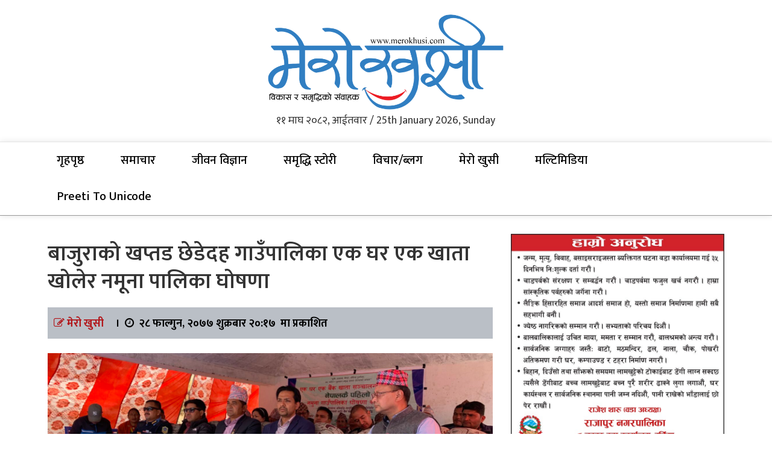

--- FILE ---
content_type: text/html; charset=UTF-8
request_url: https://merokhusi.com/2021/03/7826/
body_size: 16365
content:
<!doctype html>
<html lang="en-US" prefix="og: http://ogp.me/ns# fb: http://ogp.me/ns/fb#" >
<head>        
    <meta http-equiv="X-UA-Compatible" content="IE=edge">    
    <link rel="profile" href="https://gmpg.org/xfn/11">
    <meta charset="UTF-8" >
    <meta name="viewport" content="width=device-width, initial-scale=1.0, maximum-scale=1.0, user-scalable=0" />
    <title>बाजुराको खप्तड छेडेदह गाउँपालिका एक घर एक खाता खोलेर नमूना पालिका घोषणा &#8211; Merokhushi</title>
<meta name='robots' content='max-image-preview:large' />
	<style>img:is([sizes="auto" i], [sizes^="auto," i]) { contain-intrinsic-size: 3000px 1500px }</style>
	<link rel='dns-prefetch' href='//platform-api.sharethis.com' />
<link rel='dns-prefetch' href='//fonts.googleapis.com' />
<link rel="alternate" type="application/rss+xml" title="Merokhushi &raquo; Feed" href="https://merokhusi.com/feed/" />
<script type="text/javascript">
/* <![CDATA[ */
window._wpemojiSettings = {"baseUrl":"https:\/\/s.w.org\/images\/core\/emoji\/16.0.1\/72x72\/","ext":".png","svgUrl":"https:\/\/s.w.org\/images\/core\/emoji\/16.0.1\/svg\/","svgExt":".svg","source":{"concatemoji":"https:\/\/merokhusi.com\/wp-includes\/js\/wp-emoji-release.min.js?ver=6.8.3"}};
/*! This file is auto-generated */
!function(s,n){var o,i,e;function c(e){try{var t={supportTests:e,timestamp:(new Date).valueOf()};sessionStorage.setItem(o,JSON.stringify(t))}catch(e){}}function p(e,t,n){e.clearRect(0,0,e.canvas.width,e.canvas.height),e.fillText(t,0,0);var t=new Uint32Array(e.getImageData(0,0,e.canvas.width,e.canvas.height).data),a=(e.clearRect(0,0,e.canvas.width,e.canvas.height),e.fillText(n,0,0),new Uint32Array(e.getImageData(0,0,e.canvas.width,e.canvas.height).data));return t.every(function(e,t){return e===a[t]})}function u(e,t){e.clearRect(0,0,e.canvas.width,e.canvas.height),e.fillText(t,0,0);for(var n=e.getImageData(16,16,1,1),a=0;a<n.data.length;a++)if(0!==n.data[a])return!1;return!0}function f(e,t,n,a){switch(t){case"flag":return n(e,"\ud83c\udff3\ufe0f\u200d\u26a7\ufe0f","\ud83c\udff3\ufe0f\u200b\u26a7\ufe0f")?!1:!n(e,"\ud83c\udde8\ud83c\uddf6","\ud83c\udde8\u200b\ud83c\uddf6")&&!n(e,"\ud83c\udff4\udb40\udc67\udb40\udc62\udb40\udc65\udb40\udc6e\udb40\udc67\udb40\udc7f","\ud83c\udff4\u200b\udb40\udc67\u200b\udb40\udc62\u200b\udb40\udc65\u200b\udb40\udc6e\u200b\udb40\udc67\u200b\udb40\udc7f");case"emoji":return!a(e,"\ud83e\udedf")}return!1}function g(e,t,n,a){var r="undefined"!=typeof WorkerGlobalScope&&self instanceof WorkerGlobalScope?new OffscreenCanvas(300,150):s.createElement("canvas"),o=r.getContext("2d",{willReadFrequently:!0}),i=(o.textBaseline="top",o.font="600 32px Arial",{});return e.forEach(function(e){i[e]=t(o,e,n,a)}),i}function t(e){var t=s.createElement("script");t.src=e,t.defer=!0,s.head.appendChild(t)}"undefined"!=typeof Promise&&(o="wpEmojiSettingsSupports",i=["flag","emoji"],n.supports={everything:!0,everythingExceptFlag:!0},e=new Promise(function(e){s.addEventListener("DOMContentLoaded",e,{once:!0})}),new Promise(function(t){var n=function(){try{var e=JSON.parse(sessionStorage.getItem(o));if("object"==typeof e&&"number"==typeof e.timestamp&&(new Date).valueOf()<e.timestamp+604800&&"object"==typeof e.supportTests)return e.supportTests}catch(e){}return null}();if(!n){if("undefined"!=typeof Worker&&"undefined"!=typeof OffscreenCanvas&&"undefined"!=typeof URL&&URL.createObjectURL&&"undefined"!=typeof Blob)try{var e="postMessage("+g.toString()+"("+[JSON.stringify(i),f.toString(),p.toString(),u.toString()].join(",")+"));",a=new Blob([e],{type:"text/javascript"}),r=new Worker(URL.createObjectURL(a),{name:"wpTestEmojiSupports"});return void(r.onmessage=function(e){c(n=e.data),r.terminate(),t(n)})}catch(e){}c(n=g(i,f,p,u))}t(n)}).then(function(e){for(var t in e)n.supports[t]=e[t],n.supports.everything=n.supports.everything&&n.supports[t],"flag"!==t&&(n.supports.everythingExceptFlag=n.supports.everythingExceptFlag&&n.supports[t]);n.supports.everythingExceptFlag=n.supports.everythingExceptFlag&&!n.supports.flag,n.DOMReady=!1,n.readyCallback=function(){n.DOMReady=!0}}).then(function(){return e}).then(function(){var e;n.supports.everything||(n.readyCallback(),(e=n.source||{}).concatemoji?t(e.concatemoji):e.wpemoji&&e.twemoji&&(t(e.twemoji),t(e.wpemoji)))}))}((window,document),window._wpemojiSettings);
/* ]]> */
</script>
<style id='wp-emoji-styles-inline-css' type='text/css'>

	img.wp-smiley, img.emoji {
		display: inline !important;
		border: none !important;
		box-shadow: none !important;
		height: 1em !important;
		width: 1em !important;
		margin: 0 0.07em !important;
		vertical-align: -0.1em !important;
		background: none !important;
		padding: 0 !important;
	}
</style>
<link rel='stylesheet' id='wp-block-library-css' href='https://merokhusi.com/wp-includes/css/dist/block-library/style.min.css?ver=6.8.3' type='text/css' media='all' />
<style id='classic-theme-styles-inline-css' type='text/css'>
/*! This file is auto-generated */
.wp-block-button__link{color:#fff;background-color:#32373c;border-radius:9999px;box-shadow:none;text-decoration:none;padding:calc(.667em + 2px) calc(1.333em + 2px);font-size:1.125em}.wp-block-file__button{background:#32373c;color:#fff;text-decoration:none}
</style>
<style id='global-styles-inline-css' type='text/css'>
:root{--wp--preset--aspect-ratio--square: 1;--wp--preset--aspect-ratio--4-3: 4/3;--wp--preset--aspect-ratio--3-4: 3/4;--wp--preset--aspect-ratio--3-2: 3/2;--wp--preset--aspect-ratio--2-3: 2/3;--wp--preset--aspect-ratio--16-9: 16/9;--wp--preset--aspect-ratio--9-16: 9/16;--wp--preset--color--black: #000000;--wp--preset--color--cyan-bluish-gray: #abb8c3;--wp--preset--color--white: #ffffff;--wp--preset--color--pale-pink: #f78da7;--wp--preset--color--vivid-red: #cf2e2e;--wp--preset--color--luminous-vivid-orange: #ff6900;--wp--preset--color--luminous-vivid-amber: #fcb900;--wp--preset--color--light-green-cyan: #7bdcb5;--wp--preset--color--vivid-green-cyan: #00d084;--wp--preset--color--pale-cyan-blue: #8ed1fc;--wp--preset--color--vivid-cyan-blue: #0693e3;--wp--preset--color--vivid-purple: #9b51e0;--wp--preset--gradient--vivid-cyan-blue-to-vivid-purple: linear-gradient(135deg,rgba(6,147,227,1) 0%,rgb(155,81,224) 100%);--wp--preset--gradient--light-green-cyan-to-vivid-green-cyan: linear-gradient(135deg,rgb(122,220,180) 0%,rgb(0,208,130) 100%);--wp--preset--gradient--luminous-vivid-amber-to-luminous-vivid-orange: linear-gradient(135deg,rgba(252,185,0,1) 0%,rgba(255,105,0,1) 100%);--wp--preset--gradient--luminous-vivid-orange-to-vivid-red: linear-gradient(135deg,rgba(255,105,0,1) 0%,rgb(207,46,46) 100%);--wp--preset--gradient--very-light-gray-to-cyan-bluish-gray: linear-gradient(135deg,rgb(238,238,238) 0%,rgb(169,184,195) 100%);--wp--preset--gradient--cool-to-warm-spectrum: linear-gradient(135deg,rgb(74,234,220) 0%,rgb(151,120,209) 20%,rgb(207,42,186) 40%,rgb(238,44,130) 60%,rgb(251,105,98) 80%,rgb(254,248,76) 100%);--wp--preset--gradient--blush-light-purple: linear-gradient(135deg,rgb(255,206,236) 0%,rgb(152,150,240) 100%);--wp--preset--gradient--blush-bordeaux: linear-gradient(135deg,rgb(254,205,165) 0%,rgb(254,45,45) 50%,rgb(107,0,62) 100%);--wp--preset--gradient--luminous-dusk: linear-gradient(135deg,rgb(255,203,112) 0%,rgb(199,81,192) 50%,rgb(65,88,208) 100%);--wp--preset--gradient--pale-ocean: linear-gradient(135deg,rgb(255,245,203) 0%,rgb(182,227,212) 50%,rgb(51,167,181) 100%);--wp--preset--gradient--electric-grass: linear-gradient(135deg,rgb(202,248,128) 0%,rgb(113,206,126) 100%);--wp--preset--gradient--midnight: linear-gradient(135deg,rgb(2,3,129) 0%,rgb(40,116,252) 100%);--wp--preset--font-size--small: 13px;--wp--preset--font-size--medium: 20px;--wp--preset--font-size--large: 36px;--wp--preset--font-size--x-large: 42px;--wp--preset--spacing--20: 0.44rem;--wp--preset--spacing--30: 0.67rem;--wp--preset--spacing--40: 1rem;--wp--preset--spacing--50: 1.5rem;--wp--preset--spacing--60: 2.25rem;--wp--preset--spacing--70: 3.38rem;--wp--preset--spacing--80: 5.06rem;--wp--preset--shadow--natural: 6px 6px 9px rgba(0, 0, 0, 0.2);--wp--preset--shadow--deep: 12px 12px 50px rgba(0, 0, 0, 0.4);--wp--preset--shadow--sharp: 6px 6px 0px rgba(0, 0, 0, 0.2);--wp--preset--shadow--outlined: 6px 6px 0px -3px rgba(255, 255, 255, 1), 6px 6px rgba(0, 0, 0, 1);--wp--preset--shadow--crisp: 6px 6px 0px rgba(0, 0, 0, 1);}:where(.is-layout-flex){gap: 0.5em;}:where(.is-layout-grid){gap: 0.5em;}body .is-layout-flex{display: flex;}.is-layout-flex{flex-wrap: wrap;align-items: center;}.is-layout-flex > :is(*, div){margin: 0;}body .is-layout-grid{display: grid;}.is-layout-grid > :is(*, div){margin: 0;}:where(.wp-block-columns.is-layout-flex){gap: 2em;}:where(.wp-block-columns.is-layout-grid){gap: 2em;}:where(.wp-block-post-template.is-layout-flex){gap: 1.25em;}:where(.wp-block-post-template.is-layout-grid){gap: 1.25em;}.has-black-color{color: var(--wp--preset--color--black) !important;}.has-cyan-bluish-gray-color{color: var(--wp--preset--color--cyan-bluish-gray) !important;}.has-white-color{color: var(--wp--preset--color--white) !important;}.has-pale-pink-color{color: var(--wp--preset--color--pale-pink) !important;}.has-vivid-red-color{color: var(--wp--preset--color--vivid-red) !important;}.has-luminous-vivid-orange-color{color: var(--wp--preset--color--luminous-vivid-orange) !important;}.has-luminous-vivid-amber-color{color: var(--wp--preset--color--luminous-vivid-amber) !important;}.has-light-green-cyan-color{color: var(--wp--preset--color--light-green-cyan) !important;}.has-vivid-green-cyan-color{color: var(--wp--preset--color--vivid-green-cyan) !important;}.has-pale-cyan-blue-color{color: var(--wp--preset--color--pale-cyan-blue) !important;}.has-vivid-cyan-blue-color{color: var(--wp--preset--color--vivid-cyan-blue) !important;}.has-vivid-purple-color{color: var(--wp--preset--color--vivid-purple) !important;}.has-black-background-color{background-color: var(--wp--preset--color--black) !important;}.has-cyan-bluish-gray-background-color{background-color: var(--wp--preset--color--cyan-bluish-gray) !important;}.has-white-background-color{background-color: var(--wp--preset--color--white) !important;}.has-pale-pink-background-color{background-color: var(--wp--preset--color--pale-pink) !important;}.has-vivid-red-background-color{background-color: var(--wp--preset--color--vivid-red) !important;}.has-luminous-vivid-orange-background-color{background-color: var(--wp--preset--color--luminous-vivid-orange) !important;}.has-luminous-vivid-amber-background-color{background-color: var(--wp--preset--color--luminous-vivid-amber) !important;}.has-light-green-cyan-background-color{background-color: var(--wp--preset--color--light-green-cyan) !important;}.has-vivid-green-cyan-background-color{background-color: var(--wp--preset--color--vivid-green-cyan) !important;}.has-pale-cyan-blue-background-color{background-color: var(--wp--preset--color--pale-cyan-blue) !important;}.has-vivid-cyan-blue-background-color{background-color: var(--wp--preset--color--vivid-cyan-blue) !important;}.has-vivid-purple-background-color{background-color: var(--wp--preset--color--vivid-purple) !important;}.has-black-border-color{border-color: var(--wp--preset--color--black) !important;}.has-cyan-bluish-gray-border-color{border-color: var(--wp--preset--color--cyan-bluish-gray) !important;}.has-white-border-color{border-color: var(--wp--preset--color--white) !important;}.has-pale-pink-border-color{border-color: var(--wp--preset--color--pale-pink) !important;}.has-vivid-red-border-color{border-color: var(--wp--preset--color--vivid-red) !important;}.has-luminous-vivid-orange-border-color{border-color: var(--wp--preset--color--luminous-vivid-orange) !important;}.has-luminous-vivid-amber-border-color{border-color: var(--wp--preset--color--luminous-vivid-amber) !important;}.has-light-green-cyan-border-color{border-color: var(--wp--preset--color--light-green-cyan) !important;}.has-vivid-green-cyan-border-color{border-color: var(--wp--preset--color--vivid-green-cyan) !important;}.has-pale-cyan-blue-border-color{border-color: var(--wp--preset--color--pale-cyan-blue) !important;}.has-vivid-cyan-blue-border-color{border-color: var(--wp--preset--color--vivid-cyan-blue) !important;}.has-vivid-purple-border-color{border-color: var(--wp--preset--color--vivid-purple) !important;}.has-vivid-cyan-blue-to-vivid-purple-gradient-background{background: var(--wp--preset--gradient--vivid-cyan-blue-to-vivid-purple) !important;}.has-light-green-cyan-to-vivid-green-cyan-gradient-background{background: var(--wp--preset--gradient--light-green-cyan-to-vivid-green-cyan) !important;}.has-luminous-vivid-amber-to-luminous-vivid-orange-gradient-background{background: var(--wp--preset--gradient--luminous-vivid-amber-to-luminous-vivid-orange) !important;}.has-luminous-vivid-orange-to-vivid-red-gradient-background{background: var(--wp--preset--gradient--luminous-vivid-orange-to-vivid-red) !important;}.has-very-light-gray-to-cyan-bluish-gray-gradient-background{background: var(--wp--preset--gradient--very-light-gray-to-cyan-bluish-gray) !important;}.has-cool-to-warm-spectrum-gradient-background{background: var(--wp--preset--gradient--cool-to-warm-spectrum) !important;}.has-blush-light-purple-gradient-background{background: var(--wp--preset--gradient--blush-light-purple) !important;}.has-blush-bordeaux-gradient-background{background: var(--wp--preset--gradient--blush-bordeaux) !important;}.has-luminous-dusk-gradient-background{background: var(--wp--preset--gradient--luminous-dusk) !important;}.has-pale-ocean-gradient-background{background: var(--wp--preset--gradient--pale-ocean) !important;}.has-electric-grass-gradient-background{background: var(--wp--preset--gradient--electric-grass) !important;}.has-midnight-gradient-background{background: var(--wp--preset--gradient--midnight) !important;}.has-small-font-size{font-size: var(--wp--preset--font-size--small) !important;}.has-medium-font-size{font-size: var(--wp--preset--font-size--medium) !important;}.has-large-font-size{font-size: var(--wp--preset--font-size--large) !important;}.has-x-large-font-size{font-size: var(--wp--preset--font-size--x-large) !important;}
:where(.wp-block-post-template.is-layout-flex){gap: 1.25em;}:where(.wp-block-post-template.is-layout-grid){gap: 1.25em;}
:where(.wp-block-columns.is-layout-flex){gap: 2em;}:where(.wp-block-columns.is-layout-grid){gap: 2em;}
:root :where(.wp-block-pullquote){font-size: 1.5em;line-height: 1.6;}
</style>
<link rel='stylesheet' id='lbwps-styles-photoswipe5-main-css' href='https://merokhusi.com/wp-content/plugins/lightbox-photoswipe/assets/ps5/styles/main.css?ver=5.6.2' type='text/css' media='all' />
<link rel='stylesheet' id='Ny_dateConvertCSS-css' href='https://merokhusi.com/wp-content/plugins/nyasro-nepali-date-converter/Nyasro_NDC_Style.css?ver=6.8.3' type='text/css' media='all' />
<link rel='stylesheet' id='share-this-share-buttons-sticky-css' href='https://merokhusi.com/wp-content/plugins/sharethis-share-buttons/css/mu-style.css?ver=1754668661' type='text/css' media='all' />
<link rel='stylesheet' id='news-viral-fonts-roboto-css' href='//fonts.googleapis.com/css?family=Roboto&#038;ver=6.8.3' type='text/css' media='all' />
<link rel='stylesheet' id='news-viral-fonts-barlow-semi-condensed-css' href='//fonts.googleapis.com/css?family=Barlow+Semi+Condensed%3A100%2C100i%2C200%2C200i%2C300%2C300i%2C400%2C400i%2C500%2C500i%2C600%2C600i%2C700%2C700i%2C800%2C800i%2C900%2C900i&#038;ver=6.8.3' type='text/css' media='all' />
<link rel='stylesheet' id='bootstrap-css' href='https://merokhusi.com/wp-content/themes/merokhushi/assets/css/bootstrap.css' type='text/css' media='' />
<link rel='stylesheet' id='font-awesome-css' href='https://merokhusi.com/wp-content/themes/merokhushi/assets/css/font-awesome.css' type='text/css' media='' />
<link rel='stylesheet' id='owl-carousel-css' href='https://merokhusi.com/wp-content/themes/merokhushi/assets/css/owl.carousel.css' type='text/css' media='' />
<link rel='stylesheet' id='news-viral-menu-css' href='https://merokhusi.com/wp-content/themes/merokhushi/assets/css/menu.css' type='text/css' media='' />
<link rel='stylesheet' id='news-viral-default-css' href='https://merokhusi.com/wp-content/themes/merokhushi/assets/css/default.css' type='text/css' media='' />
<link rel='stylesheet' id='news-viral-style-css' href='https://merokhusi.com/wp-content/themes/merokhushi/style.css?ver=6.8.3' type='text/css' media='all' />
<style id='news-viral-style-inline-css' type='text/css'>
header li a i {
    color:#000;
  }
  h2.entry-title {
      margin: 0 0 10px;
  }
  h2.entry-title a {
    color: #000;
  }
  a:hover, a:focus {
    color: #000;
    text-decoration: underline;
  }.header-logo .logo-fixed img, .header-logo .custom-logo-link .logo-dark {
         max-height: 55px;
      }
</style>
<script type="text/javascript" src="https://merokhusi.com/wp-includes/js/jquery/jquery.min.js?ver=3.7.1" id="jquery-core-js"></script>
<script type="text/javascript" src="https://merokhusi.com/wp-includes/js/jquery/jquery-migrate.min.js?ver=3.4.1" id="jquery-migrate-js"></script>
<script type="text/javascript" src="//platform-api.sharethis.com/js/sharethis.js?ver=2.3.6#property=5e75ad355039a80012d346d0&amp;product=inline-buttons&amp;source=sharethis-share-buttons-wordpress" id="share-this-share-buttons-mu-js"></script>
<link rel="https://api.w.org/" href="https://merokhusi.com/wp-json/" /><link rel="alternate" title="JSON" type="application/json" href="https://merokhusi.com/wp-json/wp/v2/posts/7826" /><link rel="EditURI" type="application/rsd+xml" title="RSD" href="https://merokhusi.com/xmlrpc.php?rsd" />
<meta name="generator" content="WordPress 6.8.3" />
<link rel="canonical" href="https://merokhusi.com/2021/03/7826/" />
<link rel='shortlink' href='https://merokhusi.com/?p=7826' />
<link rel="alternate" title="oEmbed (JSON)" type="application/json+oembed" href="https://merokhusi.com/wp-json/oembed/1.0/embed?url=https%3A%2F%2Fmerokhusi.com%2F2021%2F03%2F7826%2F" />
<link rel="alternate" title="oEmbed (XML)" type="text/xml+oembed" href="https://merokhusi.com/wp-json/oembed/1.0/embed?url=https%3A%2F%2Fmerokhusi.com%2F2021%2F03%2F7826%2F&#038;format=xml" />
		<meta property="fb:pages" content="101231344858245" />
				<style type="text/css">
					.site-title,
			.site-description {
				position: absolute;
				clip: rect(1px, 1px, 1px, 1px);
			}
				</style>
		<link rel="icon" href="https://merokhusi.com/wp-content/uploads/2020/02/cropped-mero-khushi-icon-32x32.png" sizes="32x32" />
<link rel="icon" href="https://merokhusi.com/wp-content/uploads/2020/02/cropped-mero-khushi-icon-192x192.png" sizes="192x192" />
<link rel="apple-touch-icon" href="https://merokhusi.com/wp-content/uploads/2020/02/cropped-mero-khushi-icon-180x180.png" />
<meta name="msapplication-TileImage" content="https://merokhusi.com/wp-content/uploads/2020/02/cropped-mero-khushi-icon-270x270.png" />

    <!-- START - Open Graph and Twitter Card Tags 3.3.8 -->
     <!-- Facebook Open Graph -->
      <meta property="og:locale" content="en_US"/>
      <meta property="og:site_name" content="Merokhushi"/>
      <meta property="og:title" content="बाजुराको खप्तड छेडेदह गाउँपालिका एक घर एक खाता खोलेर नमूना पालिका घोषणा"/>
      <meta property="og:url" content="https://merokhusi.com/2021/03/7826/"/>
      <meta property="og:type" content="article"/>
      <meta property="og:description" content="बाजुरा : बाजुराको खप्तड छेडेदह गाउँपालिकाले आफ्नो सबै घरधुरीलाई बैंक खाता खोल्न सफल भएको छ ।
गाउँपालिकाले एक घर एक बैंक खाता अभियान नै सञ्चालन गरी एक वर्षभित्र गाउँपालिकाका रहेका ३ हजार २ सय ३४ घरधुरीमा ९ हजार ४ सय ७६ जनाको हिमालयन बैंक लिमिटेडको छेडेदह शाखामा खाता खोलेको हो । यो गाउँपालिका एक घर ए"/>
      <meta property="og:image" content="https://merokhusi.com/wp-content/uploads/2021/03/Bajura_Namuna_Palika-2-scaled-e1615559912921.jpg"/>
      <meta property="og:image:url" content="https://merokhusi.com/wp-content/uploads/2021/03/Bajura_Namuna_Palika-2-scaled-e1615559912921.jpg"/>
      <meta property="og:image:secure_url" content="https://merokhusi.com/wp-content/uploads/2021/03/Bajura_Namuna_Palika-2-scaled-e1615559912921.jpg"/>
      <meta property="article:published_time" content="&#2408;&#2414; फाल्गुन, &#2408;&#2406;&#2413;&#2413; शुक्रबार &#2408;&#2406;:&#2407;&#2413;"/>
      <meta property="article:modified_time" content="&#2408;&#2414; फाल्गुन, &#2408;&#2406;&#2413;&#2413; शुक्रबार &#2408;&#2406;:&#2407;&#2413;" />
      <meta property="og:updated_time" content="&#2408;&#2414; फाल्गुन, &#2408;&#2406;&#2413;&#2413; शुक्रबार &#2408;&#2406;:&#2407;&#2413;" />
      <meta property="article:section" content="समाचार"/>
     <!-- Google+ / Schema.org -->
      <meta itemprop="name" content="बाजुराको खप्तड छेडेदह गाउँपालिका एक घर एक खाता खोलेर नमूना पालिका घोषणा"/>
      <meta itemprop="headline" content="बाजुराको खप्तड छेडेदह गाउँपालिका एक घर एक खाता खोलेर नमूना पालिका घोषणा"/>
      <meta itemprop="description" content="बाजुरा : बाजुराको खप्तड छेडेदह गाउँपालिकाले आफ्नो सबै घरधुरीलाई बैंक खाता खोल्न सफल भएको छ ।
गाउँपालिकाले एक घर एक बैंक खाता अभियान नै सञ्चालन गरी एक वर्षभित्र गाउँपालिकाका रहेका ३ हजार २ सय ३४ घरधुरीमा ९ हजार ४ सय ७६ जनाको हिमालयन बैंक लिमिटेडको छेडेदह शाखामा खाता खोलेको हो । यो गाउँपालिका एक घर ए"/>
      <meta itemprop="image" content="https://merokhusi.com/wp-content/uploads/2021/03/Bajura_Namuna_Palika-2-scaled-e1615559912921.jpg"/>
      <meta itemprop="datePublished" content="&#2408;&#2"/>
      <meta itemprop="dateModified" content="&#2408;&#2414; फाल्गुन, &#2408;&#2406;&#2413;&#2413; शुक्रबार &#2408;&#2406;:&#2407;&#2413;" />
      <meta itemprop="author" content="मेरो खुसी"/>
      <!--<meta itemprop="publisher" content="Merokhushi"/>--> <!-- To solve: The attribute publisher.itemtype has an invalid value. -->
     <!-- Twitter Cards -->
      <meta name="twitter:title" content="बाजुराको खप्तड छेडेदह गाउँपालिका एक घर एक खाता खोलेर नमूना पालिका घोषणा"/>
      <meta name="twitter:url" content="https://merokhusi.com/2021/03/7826/"/>
      <meta name="twitter:description" content="बाजुरा : बाजुराको खप्तड छेडेदह गाउँपालिकाले आफ्नो सबै घरधुरीलाई बैंक खाता खोल्न सफल भएको छ ।
गाउँपालिकाले एक घर एक बैंक खाता अभियान नै सञ्चालन गरी एक वर्षभित्र गाउँपालिकाका रहेका ३ हजार २ सय ३४ घरधुरीमा ९ हजार ४ सय ७६ जनाको हिमालयन बैंक लिमिटेडको छेडेदह शाखामा खाता खोलेको हो । यो गाउँपालिका एक घर ए"/>
      <meta name="twitter:image" content="https://merokhusi.com/wp-content/uploads/2021/03/Bajura_Namuna_Palika-2-scaled-e1615559912921.jpg"/>
      <meta name="twitter:card" content="summary_large_image"/>
     <!-- SEO -->
     <!-- Misc. tags -->
     <!-- is_singular -->
    <!-- END - Open Graph and Twitter Card Tags 3.3.8 -->
        
    	<link href="https://fonts.googleapis.com/css?family=Ek+Mukta:400,500,600,700,800|Teko:400,500,600,700,800" rel="stylesheet">
	
	<link rel='stylesheet' id='owl-style-css' href='https://www.ramailochha.com/wp-content/themes/ramailochaa/css/owl.carousel.css' type='text/css' media='all' />
<link rel='stylesheet' id='owl-style1-css' href='https://www.ramailochha.com/wp-content/themes/ramailochaa/css/owl.theme.green.min.css' type='text/css' media='all' />
<script type="c037f468007cfe628b4260ed-text/javascript" src='https://www.ramailochha.com/wp-content/themes/ramailochaa/js/owl.carousel.js?ver=1.4'></script>
	  <script src="https://ajax.googleapis.com/ajax/libs/jquery/1.11.0/jquery.min.js"></script>
	
	<style>
	.header-logo .logo-fixed img, .header-logo .custom-logo-link .logo-dark {
    max-height: 200%;
}
	
	</style>
	<style>
.kopa-follow-widget>ul {
    margin-top: -15px;}
.kopa-follow-widget>ul>li {
    margin-top: 15px;
}
.kopa-follow-widget a span {
    font-family: "Ek Mukta",sans-serif;
    font-size: 14px;
    line-height: 22px;
    color: #fff;
    font-weight: 700;
    text-transform: uppercase;
    margin-left: 20px;
}
.kopa-follow-widget a i {
    display: inline-block;
    text-align: center;
    width: 36px;
    height: 36px;
    line-height: 36px;
    font-size: 20px;
    background: #e52b1e;
    color: #fff;
    border-radius: 50%;
}
		.news-style--list article:hover {


     box-shadow: 0 15px 20px rgba(0,0,0,.1);
    -webkit-box-shadow: 0 15px 20px rgba(0,0,0,.1);
    -webkit-transform: translate(0,-4px);
    transform: translate(0,-4px);
		  -webkit-transition:all .5s ease;-moz-transition:all .5s ease;-ms-transition:all .5s ease;-o-transition:all .5s ease;transition:all .5s ease
			  
	
}
		
</style>
	<div id="fb-root"></div>
<script async defer crossorigin="anonymous" src="https://connect.facebook.net/en_US/sdk.js#xfbml=1&version=v8.0&appId=1194732390906756&autoLogAppEvents=1" nonce="eSJkpGgE"></script>
	<script>
  window.fbAsyncInit = function() {
    FB.init({
      appId      : '1194732390906756',
      xfbml      : true,
      version    : 'v3.2'
    });
    FB.AppEvents.logPageView();
  };

  (function(d, s, id){
     var js, fjs = d.getElementsByTagName(s)[0];
     if (d.getElementById(id)) {return;}
     js = d.createElement(s); js.id = id;
     js.src = "https://connect.facebook.net/en_US/sdk.js";
     fjs.parentNode.insertBefore(js, fjs);
   }(document, 'script', 'facebook-jssdk'));
</script>
	
	<!-- Global site tag (gtag.js) - Google Analytics -->
<script async src="https://www.googletagmanager.com/gtag/js?id=UA-135746729-1"></script>
<script>
  window.dataLayer = window.dataLayer || [];
  function gtag(){dataLayer.push(arguments);}
  gtag('js', new Date());

  gtag('config', 'UA-135746729-1');
</script>

</head>
	<body class="wp-singular post-template-default single single-post postid-7826 single-format-standard wp-custom-logo wp-theme-merokhushi" >
		<!-- header -->
		<header class="header">
			
			<!-- top bar -->
			
								<style>
								
/*=========================

  Icons

 ================= */

ul.social-network {

	list-style: none;

	display: inline;

	margin-left:0 !important;

	padding: 0;

}

ul.social-network li {

	display: inline;

	margin: 0 3px;

}



.social-network a.icoRss:hover {

	background-color: #F56505;

}

.social-network a.icoFacebook:hover {

	background-color:#3B5998;

}

.social-network a.icoTwitter:hover {

	background-color:#33ccff;

}

.social-network a.icoYoutube:hover {

	background-color:#ff0000;

}

.social-network a.icoGoogle:hover {

	background-color:#BD3518;

}

.social-network a.icoVimeo:hover {

	background-color:#0590B8;

}

.social-network a.icoLinkedin:hover {

	background-color:#007bb7;

}

.social-network a.icoRss:hover i, .social-network a.icoFacebook:hover i, .social-network a.icoTwitter:hover i,

.social-network a.icoYoutube:hover i, .social-network a.icoGoogle:hover i, .social-network a.icoVimeo:hover i, .social-network a.icoLinkedin:hover i {

	color:#fff;

}

a.socialIcon:hover, .socialHoverClass {

	color:#44BCDD;

}



.social-circle li a {

	display:inline-block;

	position:relative;

	margin:0 auto 0 auto;

	-moz-border-radius:50%;

	-webkit-border-radius:50%;

	border-radius:50%;

	text-align:center;

    width: 30px;

    height: 30px;

    font-size: 20px;

}

.social-circle li i {

    margin: 0;

    line-height: 30px;

    text-align: center;

    color: #fff;

}



.social-circle li a:hover i, .triggeredHover {

	-moz-transform: rotate(360deg);

	-webkit-transform: rotate(360deg);

	-ms--transform: rotate(360deg);

	transform: rotate(360deg);

	-webkit-transition: all 0.2s;

	-moz-transition: all 0.2s;

	-o-transition: all 0.2s;

	-ms-transition: all 0.2s;

	transition: all 0.2s;

}

.social-circle i {

	color: #fff;

	-webkit-transition: all 0.8s;

	-moz-transition: all 0.8s;

	-o-transition: all 0.8s;

	-ms-transition: all 0.8s;

	transition: all 0.8s;

}
  
  .main-navigation a:hover, .main-navigation .current_page_item > a, .main-navigation .current-menu-item > a {
	  background-color: red;}
									
									#cssmenu a:hover, #cssmenu .current_page_item > a, #cssmenu .current-menu-item > a{color:#fff}
									#header-top-menu li a, #header-top-menu ul li a{color:#000}	
  </style>
								
								<!-- end top right bar -->
							
			
			<!-- end top bar -->
			<!-- logo -->
			<div class="main_logo">
				<div class="row">
					<div class="col-lg-4 col-md-4 col-sm-4 col-xs-12">
					</div>
					<div class="col-lg-4 col-md-4 col-sm-4 col-xs-12">
						<div class="logo_img header-logo logo">
							<a href="https://merokhusi.com/" class="img-responsive logo-fixed" rel="home"><img original-width="1886" original-height="785" src="https://merokhusi.com/wp-content/uploads/2020/02/cropped-mero-khushi-2.png" class="img-responsive logo-fixed" alt="Merokhushi" decoding="async" fetchpriority="high" srcset="https://merokhusi.com/wp-content/uploads/2020/02/cropped-mero-khushi-2.png 1886w, https://merokhusi.com/wp-content/uploads/2020/02/cropped-mero-khushi-2-300x125.png 300w, https://merokhusi.com/wp-content/uploads/2020/02/cropped-mero-khushi-2-1024x426.png 1024w, https://merokhusi.com/wp-content/uploads/2020/02/cropped-mero-khushi-2-768x320.png 768w, https://merokhusi.com/wp-content/uploads/2020/02/cropped-mero-khushi-2-1536x639.png 1536w" sizes="(max-width: 1886px) 100vw, 1886px" /></a><div class="logo-light "><a href="https://merokhusi.com/" rel="home" class="site-title"><h4 class="custom-logo ">Merokhushi</h4></a><h6 class="custom-logo site-description">Western Nepal&#039;s News Portal</h6></div>						</div>
						<center>
							

&#2407;&#2407; माघ &#2408;&#2406;&#2414;&#2408;, आईतवार	/ 25th January 2026, Sunday					</center></div>
					
			    	<div class="col-lg-4 col-md-4 col-sm-4 col-xs-12">
						<div class="header-right-content">
													</div>
					</div>
				</div>
			</div>
			<!-- end logo -->
			<!-- menu -->
			<div class="news_viral_navigation" style="box-shadow: 0 0 10px rgba(0,0,0,0.1);border-top: 1px solid rgba(0, 0, 0, 0.1);border-bottom: 1px solid rgba(0, 0, 0, 0.4);">
					<div class="container">
						<div class="header_menu">
							<div class="row">							
								<div class="navbar navbar-static-top">
									<!-- navigation -->
									<div id='menucss' class="navigation main-navigation">										
		                                <nav id='cssmenu'>
			                                <div id="box-top-mobile"></div>
			                                <div class="button"></div> 
			                                <ul id="menu-main-menu" class="offside"><li id="menu-item-13" class="menu-item menu-item-type-post_type menu-item-object-page menu-item-home menu-item-13"><a href="https://merokhusi.com/">गृहपृष्ठ</a></li>
<li id="menu-item-10" class="menu-item menu-item-type-taxonomy menu-item-object-category current-post-ancestor current-menu-parent current-post-parent menu-item-10"><a href="https://merokhusi.com/category/news/">समाचार</a></li>
<li id="menu-item-7" class="menu-item menu-item-type-taxonomy menu-item-object-category menu-item-7"><a href="https://merokhusi.com/category/lifestyle/">जीवन विज्ञान</a></li>
<li id="menu-item-11" class="menu-item menu-item-type-taxonomy menu-item-object-category menu-item-11"><a href="https://merokhusi.com/category/success-story/">समृद्धि स्टोरी</a></li>
<li id="menu-item-12" class="menu-item menu-item-type-taxonomy menu-item-object-category menu-item-12"><a href="https://merokhusi.com/category/interview/">विचार/ब्लग</a></li>
<li id="menu-item-9" class="menu-item menu-item-type-taxonomy menu-item-object-category menu-item-9"><a href="https://merokhusi.com/category/mero-khushi/">मेरो खुसी</a></li>
<li id="menu-item-8" class="menu-item menu-item-type-taxonomy menu-item-object-category menu-item-8"><a href="https://merokhusi.com/category/multimedia/">मल्टिमिडिया</a></li>
<li id="menu-item-9372" class="menu-item menu-item-type-custom menu-item-object-custom menu-item-9372"><a href="https://merokhusi.com/?page_id=176">Preeti to Unicode</a></li>
</ul>			                             </nav>
									</div><!-- end navigation -->
								</div>
							</div>							
						</div>	
					</div>
			</div> <!-- menu -->
		
		</header>
		<!-- end header -->	
		<section id="main_contain">
			<div class="main_contain">
<style>
				@media screen and (max-width: 600px) {
  ul.dropdown-menu {
    text-align: center;
    margin-left: 75px;
  }
  #trend {
    display: none;
  }
}
	#trend {
    border-bottom: 1px solid #333;
    line-height: 25px;
    margin-bottom: 20px;
    margin-top: -25px;
}
.trend__head {
    float: left;
    margin-right: 10px;
    background: #cfcfd8;
    padding: 5px 15px;
    color: #0f3178;
    font-size: 20px;
    position: relative;
    text-transform: uppercase;
    font-weight: bold;
}
.trend__head:after {
    content: '';
    z-index: 1;
    position: absolute;
    top: 5px;
    right: -28px;
    border-color: transparent transparent transparent rgb(207, 207, 216);
    border-style: solid;
    border-width: .7em;
}
#trend li {
    display: inline;
    padding: 0px 10px;
}
	#trend li a {
    margin-top: 6px !important;
    display: inline-block;
		font-family: ek mukta;
    font-size: 18px;
}
				
				</style>
				<style>
	
.card.leS:nth-child(odd){
	height: 100px;
    
    color: #fff;
    font-weight: 900;
    background: #466889;
    border-left: 5px solid #ed1b23!important;align-content}
	.card.leS img{height:100px;width:100px;border-radius:50%;overflow:hidden;float:left;padding:13px}
.card.leS:hover img{border-radius:36%;transition:.5s}
	.mt-3.g-text{border-bottom-left-radius:20%;border-bottom-right-radius:20%;position:absolute;left:0px;right:0px;padding:10px;bottom:-5px;text-align:center;color:#d5d5d5;background:rgba(0,0,0,0.75);font-size:18px!important;font-weight:bold;margin:15px; font-family: ek mukta; line-height: normal;}

.mt-4.g-text2{border-bottom-left-radius:20%;border-bottom-right-radius:20%;position:absolute;left:0px;right:0px;padding:10px;bottom:-20px;text-align:center;color:#d5d5d5;font-size:18px!important;font-weight:bold;margin:15px;}
	.mr-3 {margin-right: 1rem!important; margin-left: 10px!important;}
	.mt-3 {padding-top: 1rem!important;}
	
	.widget-title.style3{
    text-transform: uppercase;
    padding: 12px 20px;
    border-bottom: 4px solid red;
    position: relative;
    font-family: ek mukta;
    border-left: 4px solid red;
    margin-bottom: 10px;
    background:red;
		display: inline-block;
		border-left: 3px solid #12356d; 
    border-right: 3px solid #12356d;
}
	.widget-title.style3 a{color:#fff;text-decoration:none}
	.widget-title.style3:before{content:'';position:absolute;left:0;width:4px;height:38px;}
 .bichar img{height:80px; width: 100px;}
	  .samacharsanomaya img{height:260px;}

	  .colc:hover .tta{box-shadow:0 3px 7px #ddd}
	.tta,.twa,.ula li:after{-webkit-transition:all .5s ease;-moz-transition:all .5s ease;-ms-transition:all .5s ease;-o-transition:all .5s ease;transition:all .5s ease}
	  
.tta span a{
	position: absolute;
    top: 0px;
    right: 15px;
    font-size: 16px;
    text-decoration: none;
    color: #000;
    font-weight: 600;
    padding: 25px 16px 0px 0px;
	}	
	  </style>
	<style>
	  .entry-meta>a{display:inline-block;margin-top:5px}.entry-meta>a:hover span{color:#e52b1e}
		  .entry-meta>span{margin:5px 0 0;color:#b8b8c6;text-transform:capitalize;font-style:italic;font-weight:500}
		  .entry-meta>span i{font-size:15px;font-style:normal;margin-right:7px;margin-top:3px}
	.sahitya img {
    height: 200px;
}  
		.ula :after{content:"";position:absolute;height:1px;width:0;background:#b00;bottom:0}.ula:hover:after{width:100%}.ula :before {background:#eee}.ula:after{-webkit-transition:all .5s ease;-moz-transition:all .5s ease;-ms-transition:all .5s ease;-o-transition:all .5s ease;transition:all .5s ease}
	
	.bg-gray1{background:#f2f2f2;padding:20px;position:relative;min-height:450px}.bg-gray1:before{content:'';position:absolute;border-top:22px solid #bcb9b9;border-right:22px solid transparent;bottom:0;right:0}.bg-gray1:after{content:'';position:absolute;border-right:22px solid #FFF;border-top:22px solid transparent;bottom:0;right:0}
	</style>
				
				<a href="#" id="scroll" style="display: none;"><span></span></a>
				<style>
				#scroll {
    position: fixed;
    right: 10px;
	z-index: 99999;
    bottom: 10px;
    cursor: pointer;
    width: 50px;
    height: 50px;
    background-image: url(https://merokhusi.com/wp-content/uploads/2020/02/123456.png);
    box-shadow: 1px 1px 5px 1px red;
    text-indent: -9999px;
    display: none;
    -webkit-border-radius: 60px;
    -moz-border-radius: 60px;
					border-radius: 60px;}
#scroll span {
    position:absolute;
    top:50%;
    left:50%;
    margin-left:-8px;
    margin-top:-12px;
    height:0;
    width:0;
    border:8px solid transparent;
    border-bottom-color:#ffffff;
}
#scroll:hover {
    background-color:#e74c3c;
    opacity:1;filter:"alpha(opacity=100)";
    -ms-filter:"alpha(opacity=100)";
}
		/* feature two end*/
			.uk-padding-small {
    padding: 15px;
}
			.conter-title {
    background: #12205b;
    margin-left: -19px;
    margin-right: -19px;
    padding: 0 20px;
}
			.uk-counter {
    background: #12205b;
}
			.uk-flex-middle {
    align-items: center;
}
.uk-flex {
    display: flex;
}
	.rjs .item-news .main-title {
  margin-top: 10px; }
.rjs .item-news .time-stamp {
  margin-top: 0; }
.rjs .item-news img {
  width: 70px;
  height: 70px;
  -webkit-border-radius: 50px;
  -moz-border-radius: 50px;
  -ms-border-radius: 50px;
  border-radius: 50px; }
	
	.time-stamp {
  font-size: 14px;
  color: #666;
  display: block;
  font-weight: 400;
  margin-top: 5px; }
  .time-stamp .time-entry {
    float: left; }
  .time-stamp .comment-count {
    float: right; }
  .time-stamp .left-icon {
    margin-right: 5px;
    position: relative;
    top: 1px; }
	
				uk-flex {
    display: flex;
}
.uk-flex-middle {
    align-items: center;
}
.uk-counter {
    background: #12205b;
}	
	.ok-antarwarta-section .ok-interview-spot {
    background-color: #2260bf;
    display: flex;
    border-radius: 4px;
    overflow: hidden;
    flex-wrap: wrap;
    
}
			.ok-antarwarta-section .post-title-wrap h5 {
    font-size: 40px;
    font-weight: 600;
    line-height: 1.1;
    margin: 0 0 28px;
}
	@media only screen and (max-width: 768px) {
  .ok-antarwarta-section .post-title-wrap h5 {
    font-size: 30px;
}
}			</style>
				<script>
				
$(document).ready(function(){ 
    $(window).scroll(function(){ 
        if ($(this).scrollTop() > 100) { 
            $('#scroll').fadeIn(); 
        } else { 
            $('#scroll').fadeOut(); 
        } 
    }); 
    $('#scroll').click(function(){ 
        $("html, body").animate({ scrollTop: 0 }, 600); 
        return false; 
    }); 
});
				
				</script><div class="container padding-none">	
	<div class="row">
				<div class="col-md-8 col-sm-8 col-xs-12">
						<div class="single-post-content">
				<article id="post-7826" class="post-7826 post type-post status-publish format-standard has-post-thumbnail hentry category-news">	
	
	<header class="entry-header">
		
		<h1 class="entry-title">बाजुराको खप्तड छेडेदह गाउँपालिका एक घर एक खाता खोलेर नमूना पालिका घोषणा</h1>		
		<div class="subtitle1" style="font-family: ek mukta;font-size: 20px;color: #000000a6;margin-bottom: 10px;font-weight: bold;">	 
                        </div>
		
		
		
		<div class="post-meta" style="background:#babfc6; padding: 10px;"><!--Post Meta-->
			<div class="row">
				
  <div class="col-xs-8 col-md-8">
<div style="color: #000; margin-top: 2px;font-weight: bold;">
  <i class="fa fa-edit" style="color: #b2171b;"></i>&nbsp;<a href="https://merokhusi.com/author/merokhusi/" style="color: #b2171b;">मेरो खुसी</a>
 &nbsp; &nbsp; । &nbsp;<i class="fa fa-clock-o"></i>&nbsp; &#2408;&#2414; फाल्गुन, &#2408;&#2406;&#2413;&#2413; शुक्रबार &#2408;&#2406;:&#2407;&#2413;&nbsp; मा प्रकाशित 
		 

	
	  </div>
	  
</div>
  
<div class="col-xs-4 col-md-4">

	<div class="sharethis-inline-share-buttons"></div>
</div>
</div>
		</div><!-- .entry-meta -->
			</header><!-- .entry-header -->

	<div class="entry-content">
		<p style="text-align: justify;"><strong><img decoding="async" class="alignnone wp-image-7828 size-full" src="https://merokhusi.com/wp-content/uploads/2021/03/Bajura_Namuna_Palika-2-scaled-e1615559912921.jpg" alt="" width="2560" height="1107" srcset="https://merokhusi.com/wp-content/uploads/2021/03/Bajura_Namuna_Palika-2-scaled-e1615559912921.jpg 2560w, https://merokhusi.com/wp-content/uploads/2021/03/Bajura_Namuna_Palika-2-scaled-e1615559912921-300x130.jpg 300w, https://merokhusi.com/wp-content/uploads/2021/03/Bajura_Namuna_Palika-2-scaled-e1615559912921-1024x443.jpg 1024w, https://merokhusi.com/wp-content/uploads/2021/03/Bajura_Namuna_Palika-2-scaled-e1615559912921-768x332.jpg 768w, https://merokhusi.com/wp-content/uploads/2021/03/Bajura_Namuna_Palika-2-scaled-e1615559912921-1536x664.jpg 1536w, https://merokhusi.com/wp-content/uploads/2021/03/Bajura_Namuna_Palika-2-scaled-e1615559912921-2048x886.jpg 2048w" sizes="(max-width: 2560px) 100vw, 2560px" />बाजुरा</strong> : बाजुराको खप्तड छेडेदह गाउँपालिकाले आफ्नो सबै घरधुरीलाई बैंक खाता खोल्न सफल भएको छ ।</p>
<p style="text-align: justify;">गाउँपालिकाले एक घर एक बैंक खाता अभियान नै सञ्चालन गरी एक वर्षभित्र गाउँपालिकाका रहेका ३ हजार २ सय ३४ घरधुरीमा ९ हजार ४ सय ७६ जनाको हिमालयन बैंक लिमिटेडको छेडेदह शाखामा खाता खोलेको हो । यो गाउँपालिका एक घर एक बैंक खाता अभियान सम्पन्न गर्ने नेपालकै पहिलो नमूना गाउँपालिका घोषणा भएको छ । शुक्रबार आयोजित घोषणा कार्यक्रममा नेपाल राष्ट्र बैंक सुदूरपश्चिम प्रादेशिक कार्यालयका निर्देशक शुभाषचन्द्र घिमिरेले हिमालयन बैंकले नेपालकै वित्तीय साक्षरता अभियानको लागि नमुना काम गरेको भन्दै प्रशंशा गरेका थिए ।</p>
<p style="text-align: justify;"><img decoding="async" class="alignnone size-full wp-image-7829" src="https://merokhusi.com/wp-content/uploads/2021/03/Bajura_Namuna_Palika-3-scaled.jpg" alt="" width="2560" height="1440" srcset="https://merokhusi.com/wp-content/uploads/2021/03/Bajura_Namuna_Palika-3-scaled.jpg 2560w, https://merokhusi.com/wp-content/uploads/2021/03/Bajura_Namuna_Palika-3-300x169.jpg 300w, https://merokhusi.com/wp-content/uploads/2021/03/Bajura_Namuna_Palika-3-1024x576.jpg 1024w, https://merokhusi.com/wp-content/uploads/2021/03/Bajura_Namuna_Palika-3-768x432.jpg 768w, https://merokhusi.com/wp-content/uploads/2021/03/Bajura_Namuna_Palika-3-1536x864.jpg 1536w, https://merokhusi.com/wp-content/uploads/2021/03/Bajura_Namuna_Palika-3-2048x1152.jpg 2048w" sizes="(max-width: 2560px) 100vw, 2560px" />गाउँपालिका अध्यक्ष नरबहादुर रावतको अध्यक्षतामा सम्पन्न घोषणा कार्यक्रममा बाजुराका प्रमुख जिल्ला अधिकारी कृष्ण गैरे, हिमालयन बैंकका कार्यकारी सञ्चालन अधिकृत मृगेन्द्र प्रधान, बैंकका सुदूरपश्चिम प्रदेश प्रमुख सरोज रेग्मी, स्थानिय सुर्जादेबी रावत, लालबहादुर रावतले एक घर एक खाता अभियान सम्पन्न गरेकोमा गाउँपालिकालाई बधाइ तथा शुभकामना दिएका थिए ।<br />
नेपाल सरकारले २०७६ सालको नयाँ वर्षमा सरकारले समृद्धिसँग जोडौं नाता सबै नेपाली बैक खाता नारा सहित खोलौ बैंक खाता अभियान घोषणा गरे पनि कार्यान्वयनमा आउन सकेको थिएन ।</p>
<p style="text-align: justify;"><strong><img decoding="async" class="alignnone size-full wp-image-7827" src="https://merokhusi.com/wp-content/uploads/2021/03/Bajura_Namuna_Palika-1-scaled.jpg" alt="" width="2560" height="1920" srcset="https://merokhusi.com/wp-content/uploads/2021/03/Bajura_Namuna_Palika-1-scaled.jpg 2560w, https://merokhusi.com/wp-content/uploads/2021/03/Bajura_Namuna_Palika-1-300x225.jpg 300w, https://merokhusi.com/wp-content/uploads/2021/03/Bajura_Namuna_Palika-1-1024x768.jpg 1024w, https://merokhusi.com/wp-content/uploads/2021/03/Bajura_Namuna_Palika-1-768x576.jpg 768w, https://merokhusi.com/wp-content/uploads/2021/03/Bajura_Namuna_Palika-1-1536x1152.jpg 1536w, https://merokhusi.com/wp-content/uploads/2021/03/Bajura_Namuna_Palika-1-2048x1536.jpg 2048w" sizes="(max-width: 2560px) 100vw, 2560px" />३१ विद्यालयलाई शैक्षिक सामग्री सहयोग</strong><br />
हिमालयन बैंक लिमिटेडले संस्थागत सामाजिक उत्तरदायित्व अन्तर्गत गाउँपालिकामा सञ्चालित ३१ वटा विद्यालयलाई शैक्षिक सामग्री हस्तान्तरण गरेको थियो । बैंकका कार्यकारी सञ्चालन अधिकृत प्रधानले छेडेदहवासीको शैक्षिक स्तर सुधार्ने पहलमा सहकार्य स्वरुप विद्यालयहरुलाई उक्त शैक्षिक सामग्रीहरु हस्तान्तरण गरिएको बताए । गाउँपालिकाका अध्यक्ष रावतले सहयोग र सहकार्यका लागि बैंकलाई धन्यवाद दिएका थिए ।</p>
<div style="margin-top: 0px; margin-bottom: 0px;" class="sharethis-inline-share-buttons" ></div>	</div><!-- .entry-content -->
	
</article><!-- #post-7826 -->
	<nav class="navigation post-navigation" aria-label="Posts">
		<h2 class="screen-reader-text">Post navigation</h2>
		<div class="nav-links"><div class="nav-previous"><a href="https://merokhusi.com/2021/03/7815/" rel="prev"><i class="fa fa-arrow-left" aria-hidden="true"></i></a></div><div class="nav-next"><a href="https://merokhusi.com/2021/03/7834/" rel="next"><i class="fa fa-arrow-right" aria-hidden="true"></i></a></div></div>
	</nav>			</div>
						<div id="raw">

		 <div class="tta" style="border-bottom: 4px solid #cd2653;">
		<h3 class="widget-title style3" style="margin-bottom: 0;"><a>सम्बन्धित सामग्री </a></h3>
		</div><br><div class="col-md-3" style="min-height: 250px;overflow: hidden;">
<div class="relatedthumb" style="margin-bottom: 10px;">
<a href="https://merokhusi.com/2026/01/25420/" rel="bookmark" title="रुपनी र भगतलाई हरि-जमुना  पत्रकारिता पुरस्कार"><img width="1093" height="940" src="https://merokhusi.com/wp-content/uploads/2026/01/Rupani-BhagAT-1-e1769192953394.jpeg" class="attachment-viral-150x150 size-viral-150x150 wp-post-image" alt="" decoding="async" loading="lazy" srcset="https://merokhusi.com/wp-content/uploads/2026/01/Rupani-BhagAT-1-e1769192953394.jpeg 1093w, https://merokhusi.com/wp-content/uploads/2026/01/Rupani-BhagAT-1-e1769192953394-300x258.jpeg 300w, https://merokhusi.com/wp-content/uploads/2026/01/Rupani-BhagAT-1-e1769192953394-1024x881.jpeg 1024w, https://merokhusi.com/wp-content/uploads/2026/01/Rupani-BhagAT-1-e1769192953394-768x660.jpeg 768w" sizes="auto, (max-width: 1093px) 100vw, 1093px" /></a></div>
<div class="relatedcontent">
<h3 class="breakingtitle3"><a href="https://merokhusi.com/2026/01/25420/" rel="bookmark" title="रुपनी र भगतलाई हरि-जमुना  पत्रकारिता पुरस्कार">रुपनी र भगतलाई हरि-जमुना  पत्रकारिता पुरस्कार</a></h3>
</div>
</div>

<div class="col-md-3" style="min-height: 250px;overflow: hidden;">
<div class="relatedthumb" style="margin-bottom: 10px;">
<a href="https://merokhusi.com/2026/01/25415/" rel="bookmark" title="क्रियटिभ चिल्ड्रेन होम मन्टेश्वरीका अभिभावकबीच कार्यशाला"><img width="1121" height="1000" src="https://merokhusi.com/wp-content/uploads/2026/01/Manteswori-Nepalgunj-1.jpg" class="attachment-viral-150x150 size-viral-150x150 wp-post-image" alt="" decoding="async" loading="lazy" srcset="https://merokhusi.com/wp-content/uploads/2026/01/Manteswori-Nepalgunj-1.jpg 1121w, https://merokhusi.com/wp-content/uploads/2026/01/Manteswori-Nepalgunj-1-300x268.jpg 300w, https://merokhusi.com/wp-content/uploads/2026/01/Manteswori-Nepalgunj-1-1024x913.jpg 1024w, https://merokhusi.com/wp-content/uploads/2026/01/Manteswori-Nepalgunj-1-768x685.jpg 768w" sizes="auto, (max-width: 1121px) 100vw, 1121px" /></a></div>
<div class="relatedcontent">
<h3 class="breakingtitle3"><a href="https://merokhusi.com/2026/01/25415/" rel="bookmark" title="क्रियटिभ चिल्ड्रेन होम मन्टेश्वरीका अभिभावकबीच कार्यशाला">क्रियटिभ चिल्ड्रेन होम मन्टेश्वरीका अभिभावकबीच कार्यशाला</a></h3>
</div>
</div>

<div class="col-md-3" style="min-height: 250px;overflow: hidden;">
<div class="relatedthumb" style="margin-bottom: 10px;">
<a href="https://merokhusi.com/2026/01/25410/" rel="bookmark" title="आज मकर संक्रान्ति, राप्ती नदीमा सुरु भयो मकर स्नान"><img width="1165" height="548" src="https://merokhusi.com/wp-content/uploads/2021/01/Maghi_2077.jpg" class="attachment-viral-150x150 size-viral-150x150 wp-post-image" alt="" decoding="async" loading="lazy" srcset="https://merokhusi.com/wp-content/uploads/2021/01/Maghi_2077.jpg 1165w, https://merokhusi.com/wp-content/uploads/2021/01/Maghi_2077-300x141.jpg 300w, https://merokhusi.com/wp-content/uploads/2021/01/Maghi_2077-1024x482.jpg 1024w, https://merokhusi.com/wp-content/uploads/2021/01/Maghi_2077-768x361.jpg 768w" sizes="auto, (max-width: 1165px) 100vw, 1165px" /></a></div>
<div class="relatedcontent">
<h3 class="breakingtitle3"><a href="https://merokhusi.com/2026/01/25410/" rel="bookmark" title="आज मकर संक्रान्ति, राप्ती नदीमा सुरु भयो मकर स्नान">आज मकर संक्रान्ति, राप्ती नदीमा सुरु भयो मकर स्नान</a></h3>
</div>
</div>

<div class="col-md-3" style="min-height: 250px;overflow: hidden;">
<div class="relatedthumb" style="margin-bottom: 10px;">
<a href="https://merokhusi.com/2026/01/25398/" rel="bookmark" title="बाँकेका लायन्स क्लबहरुको जाडोमा न्यानो उपहार"><img width="1280" height="960" src="https://merokhusi.com/wp-content/uploads/2026/01/WhatsApp-Image-2026-01-12-at-6.46.36-PM.jpeg" class="attachment-viral-150x150 size-viral-150x150 wp-post-image" alt="" decoding="async" loading="lazy" srcset="https://merokhusi.com/wp-content/uploads/2026/01/WhatsApp-Image-2026-01-12-at-6.46.36-PM.jpeg 1280w, https://merokhusi.com/wp-content/uploads/2026/01/WhatsApp-Image-2026-01-12-at-6.46.36-PM-300x225.jpeg 300w, https://merokhusi.com/wp-content/uploads/2026/01/WhatsApp-Image-2026-01-12-at-6.46.36-PM-1024x768.jpeg 1024w, https://merokhusi.com/wp-content/uploads/2026/01/WhatsApp-Image-2026-01-12-at-6.46.36-PM-768x576.jpeg 768w" sizes="auto, (max-width: 1280px) 100vw, 1280px" /></a></div>
<div class="relatedcontent">
<h3 class="breakingtitle3"><a href="https://merokhusi.com/2026/01/25398/" rel="bookmark" title="बाँकेका लायन्स क्लबहरुको जाडोमा न्यानो उपहार">बाँकेका लायन्स क्लबहरुको जाडोमा न्यानो उपहार</a></h3>
</div>
</div>

<div class="col-md-3" style="min-height: 250px;overflow: hidden;">
<div class="relatedthumb" style="margin-bottom: 10px;">
<a href="https://merokhusi.com/2026/01/25395/" rel="bookmark" title="नेपालमा वैकल्पिक वामपन्थी शक्तिमा जोड"><img width="1280" height="720" src="https://merokhusi.com/wp-content/uploads/2026/01/necapa-sanukta.jpeg" class="attachment-viral-150x150 size-viral-150x150 wp-post-image" alt="" decoding="async" loading="lazy" srcset="https://merokhusi.com/wp-content/uploads/2026/01/necapa-sanukta.jpeg 1280w, https://merokhusi.com/wp-content/uploads/2026/01/necapa-sanukta-300x169.jpeg 300w, https://merokhusi.com/wp-content/uploads/2026/01/necapa-sanukta-1024x576.jpeg 1024w, https://merokhusi.com/wp-content/uploads/2026/01/necapa-sanukta-768x432.jpeg 768w" sizes="auto, (max-width: 1280px) 100vw, 1280px" /></a></div>
<div class="relatedcontent">
<h3 class="breakingtitle3"><a href="https://merokhusi.com/2026/01/25395/" rel="bookmark" title="नेपालमा वैकल्पिक वामपन्थी शक्तिमा जोड">नेपालमा वैकल्पिक वामपन्थी शक्तिमा जोड</a></h3>
</div>
</div>

<div class="col-md-3" style="min-height: 250px;overflow: hidden;">
<div class="relatedthumb" style="margin-bottom: 10px;">
<a href="https://merokhusi.com/2026/01/25383/" rel="bookmark" title="१४७औं मेल्भिन जोन : बाँकेका क्लबले गरे ८ सेवाका काम"><img width="1600" height="1200" src="https://merokhusi.com/wp-content/uploads/2026/01/Lions-Sewa-at-Banke-15.jpeg" class="attachment-viral-150x150 size-viral-150x150 wp-post-image" alt="" decoding="async" loading="lazy" srcset="https://merokhusi.com/wp-content/uploads/2026/01/Lions-Sewa-at-Banke-15.jpeg 1600w, https://merokhusi.com/wp-content/uploads/2026/01/Lions-Sewa-at-Banke-15-300x225.jpeg 300w, https://merokhusi.com/wp-content/uploads/2026/01/Lions-Sewa-at-Banke-15-1024x768.jpeg 1024w, https://merokhusi.com/wp-content/uploads/2026/01/Lions-Sewa-at-Banke-15-768x576.jpeg 768w, https://merokhusi.com/wp-content/uploads/2026/01/Lions-Sewa-at-Banke-15-1536x1152.jpeg 1536w" sizes="auto, (max-width: 1600px) 100vw, 1600px" /></a></div>
<div class="relatedcontent">
<h3 class="breakingtitle3"><a href="https://merokhusi.com/2026/01/25383/" rel="bookmark" title="१४७औं मेल्भिन जोन : बाँकेका क्लबले गरे ८ सेवाका काम">१४७औं मेल्भिन जोन : बाँकेका क्लबले गरे ८ सेवाका काम</a></h3>
</div>
</div>

<div class="col-md-3" style="min-height: 250px;overflow: hidden;">
<div class="relatedthumb" style="margin-bottom: 10px;">
<a href="https://merokhusi.com/2026/01/25379/" rel="bookmark" title="टीकापुरका स्थानीय लागूऔषध दूर्व्यसनविरुद्ध जागे"><img width="2048" height="1152" src="https://merokhusi.com/wp-content/uploads/2026/01/Anti-Drug-at-Tikapur-2.jpeg" class="attachment-viral-150x150 size-viral-150x150 wp-post-image" alt="" decoding="async" loading="lazy" srcset="https://merokhusi.com/wp-content/uploads/2026/01/Anti-Drug-at-Tikapur-2.jpeg 2048w, https://merokhusi.com/wp-content/uploads/2026/01/Anti-Drug-at-Tikapur-2-300x169.jpeg 300w, https://merokhusi.com/wp-content/uploads/2026/01/Anti-Drug-at-Tikapur-2-1024x576.jpeg 1024w, https://merokhusi.com/wp-content/uploads/2026/01/Anti-Drug-at-Tikapur-2-768x432.jpeg 768w, https://merokhusi.com/wp-content/uploads/2026/01/Anti-Drug-at-Tikapur-2-1536x864.jpeg 1536w" sizes="auto, (max-width: 2048px) 100vw, 2048px" /></a></div>
<div class="relatedcontent">
<h3 class="breakingtitle3"><a href="https://merokhusi.com/2026/01/25379/" rel="bookmark" title="टीकापुरका स्थानीय लागूऔषध दूर्व्यसनविरुद्ध जागे">टीकापुरका स्थानीय लागूऔषध दूर्व्यसनविरुद्ध जागे</a></h3>
</div>
</div>

<div class="col-md-3" style="min-height: 250px;overflow: hidden;">
<div class="relatedthumb" style="margin-bottom: 10px;">
<a href="https://merokhusi.com/2026/01/25372/" rel="bookmark" title="१४७औं मेल्भिन जोन : बाँकेका लायन्सकर्मीले खुवाए भोजन"><img width="1600" height="1200" src="https://merokhusi.com/wp-content/uploads/2026/01/Lions-Help-4.jpeg" class="attachment-viral-150x150 size-viral-150x150 wp-post-image" alt="" decoding="async" loading="lazy" srcset="https://merokhusi.com/wp-content/uploads/2026/01/Lions-Help-4.jpeg 1600w, https://merokhusi.com/wp-content/uploads/2026/01/Lions-Help-4-300x225.jpeg 300w, https://merokhusi.com/wp-content/uploads/2026/01/Lions-Help-4-1024x768.jpeg 1024w, https://merokhusi.com/wp-content/uploads/2026/01/Lions-Help-4-768x576.jpeg 768w, https://merokhusi.com/wp-content/uploads/2026/01/Lions-Help-4-1536x1152.jpeg 1536w" sizes="auto, (max-width: 1600px) 100vw, 1600px" /></a></div>
<div class="relatedcontent">
<h3 class="breakingtitle3"><a href="https://merokhusi.com/2026/01/25372/" rel="bookmark" title="१४७औं मेल्भिन जोन : बाँकेका लायन्सकर्मीले खुवाए भोजन">१४७औं मेल्भिन जोन : बाँकेका लायन्सकर्मीले खुवाए भोजन</a></h3>
</div>
</div>

</div>	<div class="clearfix"></div>
	<style>
		.relatedthumb img {
    height: 100px;
    width: 100%;
    object-fit: cover;
}
	</style>
			<br>
		
			
			
		
		
		</div>	
				<div class="col-md-4 col-sm-4 col-xs-12">
			<div class="right_sider text-center">
	        	<!-- sidebar -->
<aside id="secondary" class="widget-area">
	<section id="media_image-26" class="widget secondary-widget-area widget_media_image"><img width="750" height="730" src="https://merokhusi.com/wp-content/uploads/2025/07/rajapur-1.jpg" class="image wp-image-24115  attachment-full size-full" alt="" style="max-width: 100%; height: auto;" decoding="async" loading="lazy" srcset="https://merokhusi.com/wp-content/uploads/2025/07/rajapur-1.jpg 750w, https://merokhusi.com/wp-content/uploads/2025/07/rajapur-1-300x292.jpg 300w" sizes="auto, (max-width: 750px) 100vw, 750px" /></section><section id="search-2" class="widget secondary-widget-area widget_search"><form role="search" method="get" id="searchform" class="searchform" action="https://merokhusi.com/">
				<div>
					<label class="screen-reader-text" for="s">Search for:</label>
					<input type="text" value="" name="s" id="s" />
					<input type="submit" id="searchsubmit" value="Search" />
				</div>
			</form></section>
		<section id="recent-posts-2" class="widget secondary-widget-area widget_recent_entries">
		<h2 class="widget-title">Recent Posts</h2>
		<ul>
											<li>
					<a href="https://merokhusi.com/2026/01/25420/">रुपनी र भगतलाई हरि-जमुना  पत्रकारिता पुरस्कार</a>
											<span class="post-date">&#2408;&#2414; फाल्गुन, &#2408;&#2406;&#2413;&#2413; शुक्रबार &#2408;&#2406;:&#2407;&#2413;</span>
									</li>
											<li>
					<a href="https://merokhusi.com/2026/01/25415/">क्रियटिभ चिल्ड्रेन होम मन्टेश्वरीका अभिभावकबीच कार्यशाला</a>
											<span class="post-date">&#2408;&#2414; फाल्गुन, &#2408;&#2406;&#2413;&#2413; शुक्रबार &#2408;&#2406;:&#2407;&#2413;</span>
									</li>
											<li>
					<a href="https://merokhusi.com/2026/01/25410/">आज मकर संक्रान्ति, राप्ती नदीमा सुरु भयो मकर स्नान</a>
											<span class="post-date">&#2408;&#2414; फाल्गुन, &#2408;&#2406;&#2413;&#2413; शुक्रबार &#2408;&#2406;:&#2407;&#2413;</span>
									</li>
											<li>
					<a href="https://merokhusi.com/2026/01/25398/">बाँकेका लायन्स क्लबहरुको जाडोमा न्यानो उपहार</a>
											<span class="post-date">&#2408;&#2414; फाल्गुन, &#2408;&#2406;&#2413;&#2413; शुक्रबार &#2408;&#2406;:&#2407;&#2413;</span>
									</li>
											<li>
					<a href="https://merokhusi.com/2026/01/25395/">नेपालमा वैकल्पिक वामपन्थी शक्तिमा जोड</a>
											<span class="post-date">&#2408;&#2414; फाल्गुन, &#2408;&#2406;&#2413;&#2413; शुक्रबार &#2408;&#2406;:&#2407;&#2413;</span>
									</li>
					</ul>

		</section><section id="media_image-24" class="widget secondary-widget-area widget_media_image"><img width="300" height="243" src="https://merokhusi.com/wp-content/uploads/2023/12/Adv-npj-4-300x243.jpg" class="image wp-image-21078  attachment-medium size-medium" alt="" style="max-width: 100%; height: auto;" decoding="async" loading="lazy" srcset="https://merokhusi.com/wp-content/uploads/2023/12/Adv-npj-4-300x243.jpg 300w, https://merokhusi.com/wp-content/uploads/2023/12/Adv-npj-4-1024x829.jpg 1024w, https://merokhusi.com/wp-content/uploads/2023/12/Adv-npj-4-768x622.jpg 768w, https://merokhusi.com/wp-content/uploads/2023/12/Adv-npj-4.jpg 1045w" sizes="auto, (max-width: 300px) 100vw, 300px" /></section></aside><!-- and sidebar -->			
	        </div>
		</div>
		    </div>
</div>
</div>
</section>
<!-- main content section -->
<!-- footer -->

<style>
.footer h1{
 background: none;
    
    font-size: 26px;
    line-height: 20px;
    border-bottom: 2px solid #ccc;
    padding: 0 0 10px;
	font-family: ek mukta;
    font-weight: 600;
    margin-bottom: 30px;
    text-transform: uppercase;
    position: relative;
    text-align: left;
}
	
	.footer h1:after {
    position: absolute;
    content: "";
    width: 100px;
    bottom: -2px;
    left: 0;
    border-bottom: 2px solid #000;
}
	.widget ul li a {
    color: #000;
    font-size: 20px;
    text-decoration: none;
    font-style: normal;
}
	
	.widget ul li a:hover {
    color: #094E63;
    font-size: 20px;
    text-decoration: none;
    font-style: normal;
}
	
	#footer-navigation ul {
    float: right;
    list-style: outside none none;
    margin: 0;
}

#footer-navigation ul li {
    display: inline-block;
    vertical-align: top;
}

#footer-navigation ul li a {
    border-left: 2px solid #7f7f7f;
    color: #cfcfcf;
    margin-left: 10px;
    padding-left: 10px;
}

#footer-navigation ul li:first-child a {
    margin-left: 0;
}

#footer-navigation ul li a:hover {
    color: #029fb2;
}

	

	
</style>

<footer id="colophon" class="site-footer">
		<!-- top footer -->
	
	<div class="footer" style="border-top: 4px solid #ff0000;">
		<div class="container padding-none">
		<div class="row">
			<div class="col-md-9">
			
						<section id="text-2" class="widget widget_text">			<div class="textwidget"><p><center><strong>अध्यक्ष / सम्पादक : </strong>शंकरप्रसाद खनाल</center><center>नेपालगन्ज प्रेस इन्टरनेशनल प्रा.लि‍. नेपालगन्ज, बाँके</center><center><strong>संवाददाता</strong> : मानबहादुर ठकुल्ला (कैलाली) <strong>संवाददाता : </strong>रमेशकुमार यादव (बाँके)  :  <strong>संवाददाता</strong> : विमोचन खनाल (बाँके) </center><center><strong>सम्पर्कः</strong> ९८५१२०२९९०, ईमेलः <a href="/cdn-cgi/l/email-protection" class="__cf_email__" data-cfemail="f59890879a9e9d80869cc7c5c7c5b59298949c99db969a98">[email&#160;protected]</a> <strong>सूचना तथा प्रसारण विभाग दर्ता नं.</strong> १७१९/०७६–७७</center></p>
</div>
		</section>					
			</div>
			
			<div class="col-md-3">
			
						<section id="text-5" class="widget widget_text">			<div class="textwidget"><p><iframe style="border: none; overflow: hidden;" src="https://www.facebook.com/plugins/page.php?href=https%3A%2F%2Fwww.facebook.com%2FMerokhusi-101231344858245%2F&amp;tabs&amp;width=340&amp;height=154&amp;small_header=true&amp;adapt_container_width=true&amp;hide_cover=false&amp;show_facepile=true&amp;appId=361657514170382" frameborder="0" scrolling="no"></iframe></p>
</div>
		</section>					
			</div>
		</div>
	</div> </div><!-- and top footer -->
		<!-- bottom footer -->
	<div class="footer_bottom" style="background: #0383c5">
		<div class="container">
			
		
		<div class="row">
			<div class="col-md-4" style="float: left;">
				<!-- footer menu -->
				
		<div class="design text-left footer_link">
					                        <p>&copy; 2019 All Right Reserved.                         	<a class="devlope" href="#">
                        		Merokhushi                        	</a>
                        </p>
					
				
					
				</div><!-- end footer menu -->
			</div>
		
		<div class="col-md-4">
				<div class="socialicons">
                        	<ul class="social-network social-circle">
		                        <li><a target="_blank" href="https://www.facebook.com/merokhusi12/" class="icoFacebook" title="Facebook"><i class="fa fa-facebook"></i></a></li>
		                       
		                        <li><a target="_blank" href="https://twitter.com/khusi_mero" class="icoTwitter" title="Twitter"><i class="fa fa-twitter"></i></a></li>
		                        <li><a target="_blank" href="https://www.youtube.com/channel/UCz3547ZnOe9fqxjb6ltPdaA/" class="icoYoutube" title="Youtube"><i class="fa fa-youtube"></i></a></li>
                    		</ul>
 
	 </div>
			</div>
		
			<div class="col-md-4">
				<!-- footer text area -->
				<div class="design text-right footer_link">
					                        <p>Design By.                         	<a class="devlope" href="#">
                        		Aarush Creation                        	</a>
                        </p>
					
				</div><!-- and footer text area -->
			</div>
			
		</div></div>
	</div><!-- and bottom footer -->
</footer><!-- and footer -->
<script data-cfasync="false" src="/cdn-cgi/scripts/5c5dd728/cloudflare-static/email-decode.min.js"></script><script type="speculationrules">
{"prefetch":[{"source":"document","where":{"and":[{"href_matches":"\/*"},{"not":{"href_matches":["\/wp-*.php","\/wp-admin\/*","\/wp-content\/uploads\/*","\/wp-content\/*","\/wp-content\/plugins\/*","\/wp-content\/themes\/merokhushi\/*","\/*\\?(.+)"]}},{"not":{"selector_matches":"a[rel~=\"nofollow\"]"}},{"not":{"selector_matches":".no-prefetch, .no-prefetch a"}}]},"eagerness":"conservative"}]}
</script>
<script type="text/javascript" id="lbwps-photoswipe5-js-extra">
/* <![CDATA[ */
var lbwpsOptions = {"label_facebook":"Share on Facebook","label_twitter":"Tweet","label_pinterest":"Pin it","label_download":"Download image","label_copyurl":"Copy image URL","label_ui_close":"Close [Esc]","label_ui_zoom":"Zoom","label_ui_prev":"Previous [\u2190]","label_ui_next":"Next [\u2192]","label_ui_error":"The image cannot be loaded","label_ui_fullscreen":"Toggle fullscreen [F]","share_facebook":"1","share_twitter":"1","share_pinterest":"1","share_download":"1","share_direct":"0","share_copyurl":"0","close_on_drag":"1","history":"1","show_counter":"1","show_fullscreen":"1","show_zoom":"1","show_caption":"1","loop":"1","pinchtoclose":"1","taptotoggle":"1","close_on_click":"1","fulldesktop":"0","use_alt":"0","usecaption":"1","desktop_slider":"1","share_custom_label":"","share_custom_link":"","wheelmode":"close","spacing":"12","idletime":"4000","hide_scrollbars":"1","caption_type":"overlay","bg_opacity":"100","padding_left":"0","padding_top":"0","padding_right":"0","padding_bottom":"0"};
/* ]]> */
</script>
<script type="module" src="https://merokhusi.com/wp-content/plugins/lightbox-photoswipe/assets/ps5/frontend.min.js?ver=5.6.2"></script><script type="text/javascript" src="https://merokhusi.com/wp-content/themes/merokhushi/assets/js/bootstrap.js" id="bootstrap-js"></script>
<script type="text/javascript" src="https://merokhusi.com/wp-content/themes/merokhushi/assets/js/owl.carousel.js" id="owl-carousel-js"></script>
<script type="text/javascript" src="https://merokhusi.com/wp-content/themes/merokhushi/assets/js/navigation.js" id="news-viral-navigation-js"></script>
<script type="text/javascript" src="https://merokhusi.com/wp-content/themes/merokhushi/assets/js/menu.js" id="news-viral-menu-js"></script>
<script type="text/javascript" id="news-viral-menu-js-after">
/* <![CDATA[ */
jQuery(window).scroll(function () {
        if (jQuery(window).scrollTop() > 150) {
            jQuery('.news_viral_navigation').addClass('fixed-header');
        } else {
            jQuery('.news_viral_navigation').removeClass('fixed-header');           
            
        }
    });
/* ]]> */
</script>
<script defer src="https://static.cloudflareinsights.com/beacon.min.js/vcd15cbe7772f49c399c6a5babf22c1241717689176015" integrity="sha512-ZpsOmlRQV6y907TI0dKBHq9Md29nnaEIPlkf84rnaERnq6zvWvPUqr2ft8M1aS28oN72PdrCzSjY4U6VaAw1EQ==" data-cf-beacon='{"version":"2024.11.0","token":"80ac0c5b48d1499fb9169e6f0846b68b","r":1,"server_timing":{"name":{"cfCacheStatus":true,"cfEdge":true,"cfExtPri":true,"cfL4":true,"cfOrigin":true,"cfSpeedBrain":true},"location_startswith":null}}' crossorigin="anonymous"></script>
</body>
</html>

--- FILE ---
content_type: text/css
request_url: https://merokhusi.com/wp-content/themes/merokhushi/assets/css/menu.css
body_size: 1727
content:
/*Main-Menu*/
.header-top {
    position: fixed;
    padding: 0;
    width: 100%;
    top: 0;
    z-index: 123;
    background: rgba(255, 255, 255, .7);
    transition: all 0.5s ease-in-out;
}
.sticky.header-top {
    background: #fff;
}
.header-top:after {
    content: '';
    position: absolute;
    bottom: 0;
    width: 0;
    left: 0;
    transition: 0.7s ease-in-out;
    display: block;
    background: #fb0000;
    height: 2px;
    z-index: 99999999;
}
.sticky.header-top:after {
    width: 100%;
}
.sticky .logoSite {
    margin: 22px 0;
    color: #252525;
}
.sticky .logoSite h3 {
    font-size: 20px;
}
.sticky #cssmenu > ul > li > a {
    padding: 25px 0;
}
.logoSite {
    display: inline-block;
    margin: 24px 0;
    color: #e1194a;
    transition: 0.5s ease-in-out;
}
.logoSite h3 {
    transition: 0.5s ease-in-out;
}
.main-menu {
    float: right;
}
nav {
    position: relative;
    width: 100%;
    margin: 0 auto;
}
#cssmenu,
#cssmenu ul,
#cssmenu ul li,
#cssmenu ul li a,
#cssmenu #box-top-mobile {
    border: 0;
    list-style: none;
    line-height: 1;
    display: block;
    position: relative;
    -webkit-box-sizing: border-box;
    -moz-box-sizing: border-box;
    box-sizing: border-box;
}
#cssmenu:after,
#cssmenu > ul:after {
    content: ".";
    display: block;
    clear: both;
    visibility: hidden;
    line-height: 0;
    height: 0;
}
#cssmenu #box-top-mobile {
    display: none;
}
#cssmenu {
    width: 100%;
    float: left;
}
#cssmenu > ul > li {
    float: left;
    display: inline-block;
 
}
#cssmenu > ul > li > a {
    padding: 30px 0;
    font-size: 20px;
    text-decoration: none;
    color: #000;
    position: relative;
    transition: 0.5s ease-in-out;
}
#cssmenu > ul > li > a:after {
    content: '';
    display: block;
    margin: auto;
    height: 3px;
    width: 0px;
    background: transparent;
    top: 0;
    left: 0;
    right: 0;
    position: absolute;
    transition: width .5s ease, background-color .3s ease-in-out;
}
#cssmenu > ul > li > a:hover:after,
#cssmenu > ul > li > a.active:after {
    width: 100%;
    background: #00a1e4;
}
#cssmenu > ul > li > a > span {    
    bottom: 10px;
    left: 46%;   
}
#cssmenu li:hover > a > span {
    transform: rotate(180deg);
    -ms-transform: rotate(180deg);
    -webkit-transform: rotate(180deg);
    -o-transform: rotate(180deg);
    bottom: -5px;
}
#cssmenu > ul > li.has-sub:hover > a:before {
    top: 23px;
    height: 0;
}
#cssmenu ul ul {
    position: absolute;
    left: -9999px;
    z-index: 9999999;
    top: 100%;
    opacity: 0;
    visibility: hidden;
    -webkit-transform: scaleY(0);
    -moz-transform: scaleY(0);
    -ms-transform: scaleY(0);
    -o-transform: scaleY(0);
    transform: scaleY(0);
    -webkit-transition: all 0.3s ease-in-out;
    -moz-transition: all 0.3s ease-in-out;
    -ms-transition: all 0.3s ease-in-out;
    -o-transition: all 0.3s ease-in-out;
    transition: all 0.3s ease-in-out;
}
#cssmenu li:hover > ul {
    opacity: 1;
    visibility: visible;
    -webkit-transform: scaleY(1);
    -moz-transform: scaleY(1);
    -ms-transform: scaleY(1);
    -o-transform: scaleY(1);
    transform: scaleY(1);
}
#cssmenu ul ul li {
    height: 0;
    overflow: hidden;
    background: #FFF;
    width: 154px;   
}
#cssmenu li:hover > ul {
    left: auto;
}
#cssmenu li:hover > ul > li {
    height: auto;
}
#cssmenu ul ul ul {
    margin-left: 100%;
    top: 0;
}
#cssmenu ul ul li a {
    padding: 10px 10px;
    width: 154px;
    font-size: 14px;
    text-align: left;
    text-decoration: none;
    color: #333;
    font-weight: 400;
    line-height: 20px;
    transition: all .0s ease;
    text-transform: capitalize;
}
#cssmenu ul ul li a:hover {
    color: #fff;
}
#cssmenu ul ul li.has-sub > a:after {
    position: absolute;
    top: 16px;
    right: 11px;
    width: 8px;
    height: 2px;
    display: block;
    background: #ddd;
    content: '';
}
#cssmenu ul ul li:hover > a {
    color: #fff;
    background: #00a1e4;
}
#cssmenu ul ul li.has-sub > a:before {
    position: absolute;
    top: 13px;
    right: 14px;
    display: block;
    width: 2px;
    height: 8px;
    background: #ddd;
    content: '';
}
#cssmenu ul ul > li.has-sub:hover > a:before {
    top: 17px;
    height: 0;
}
#cssmenu ul ul li.has-sub:hover,
#cssmenu ul li.has-sub ul li.has-sub ul li:hover {
    overflow: visible;
}
#cssmenu ul ul ul {
    padding-top: 0px;
}
#cssmenu ul ul ul li.active a {
    border-left: 1px solid #333;
}
#cssmenu > ul > li.has-sub > ul > li.active > a,
#cssmenu > ul ul > li.has-sub > ul > li.active> a {
    border-top: 1px solid #333;
}

/* sub-menu */

ul.sub-menu .submenu-right {
    right: 100%;
    width: 100% !important;
}
ul.sub-menu .submenu-left {
    left: 100%;
}
#navigationMenu.align-right ul ul ul {
    margin-left: 0;
    margin-right: 100%;
}

/* sub-menu end */

#banner {
    width: 100%;
    z-index: 11;
    position: relative;
    overflow: hidden;
}
#banner p {
    position: absolute;
    top: 35%;
    padding: 20px 50px;
    color: #fff;
    background: rgba(0, 0, 0, 0.7);
    text-align: center;
    font-size: 20px;
    line-height: 30px;
    left: 0;
    right: 0;
}

.button.menu-opened {
    top: 50px;
    position: fixed;
    z-index: 999999;
    right: 0;
}
.fixed-header .button.menu-opened{
    top:0;
 }
 #cssmenu ul ul li:hover > a {
    padding: 10px;
}
#cssmenu ul ul li.has-sub > a:after {
    top: 18px;
}
#cssmenu ul ul li.has-sub > a:before {
    top: 15px;
}
/**** Medai Query Start ****/
@media screen and (max-width:1024px) {
    .main-menu {
        width: 100%;
        z-index: 1030;
    }
    .sticky.header-top::after{
        display: none;
    }
    #cssmenu > ul {
        margin: 0 -15px;
    }
    #cssmenu ul.offside {
        width: 100%;
        display: block !important;
        height: 100% !important;
        background: gray;
        position: fixed;
        top: -150%;
        left: 0;
        right: 0;
        transition: all 0.5s ease-in-out;
        overflow: auto;
        text-align: center;
        padding: 50px 0;
    }
    #cssmenu ul.offside.open {
        top: 0;
    }
    #cssmenu ul ul {
        transform: translateX(0);
        padding: 0;
    }
    /*custom*/
    nav {
        width: 100%;
    }    
    #cssmenu {
        width: 100%;
    }
    #cssmenu ul {
        width: 100%;
        display: none;
        text-align: left;
        background: #fff;
    }
    #cssmenu ul li {
        width: 100%;
    }    
    #cssmenu ul ul li,
    #cssmenu li:hover > ul > li {
        height: auto;
    }
    #cssmenu ul li a,
    #cssmenu ul ul li a {
        width: 100%;
        border-bottom: 0;
        padding: 15px 30px;
        color: #465a65;
    }
    #cssmenu > ul > li {
        float: none;
    }
    #cssmenu ul li.active {
        background: #d80032;
    }
    #cssmenu > ul > li::after {
        background: none;
    }
    #cssmenu > ul > li > a:hover {
        color: #465a65;
    }
    #cssmenu ul ul li:hover > a,
    #cssmenu ul ul li a:hover {
        color: #465a65;
    }
    #cssmenu > ul > li > a,
    #cssmenu > ul > li:hover > a {
        color: #465a65;
        z-index: 2;
    }
    #cssmenu > ul > li > a::after {
        display: none;
    }
    #cssmenu > ul > li.active > a {
        color: #fff;
    }
    #cssmenu ul ul li {
        width: 100%;
    }
    #cssmenu > ul > li {
        padding: 0;
    }
    #cssmenu ul ul li:hover {
        background: #fff;
    }
    #cssmenu ul ul ul li a {
        
        color: #465a65;
    }
    #cssmenu ul ul ul li a:hover {
        color: #465a65;
    }
    #cssmenu ul ul,
    #cssmenu ul ul ul {
        position: relative;
        left: 0;
        width: 100%;
        margin: 0;
        text-align: left;
        opacity: 1;
        visibility: visible;
        transform: scaleY(1);
        transition: 0s;
    } 
    #cssmenu > ul > li.has-sub > a:after,
    #cssmenu > ul > li.has-sub > a:before,
    #cssmenu ul ul > li.has-sub > a:after,
    #cssmenu ul ul > li.has-sub > a:before {
        display: none;
    }
    #cssmenu #box-top-mobile {
        display: block;
        padding: 0px;
        color: #ddd;
        font-size: 12px;
        font-weight: 700;
    }
    .button {
        width: 55px;
        height: 46px;
        position: absolute;
        right: 0;
        top: 0;
        cursor: pointer;
        z-index: 12399994;
    }
    .button:after {
        position: absolute;
        top: 22px;
        right: 20px;
        display: block;
        height: 8px;
        width: 25px;
        border-top: 2px solid;
        border-bottom: 2px solid;
        content: '';
        border-image: linear-gradient(to right, #c62827 0%, #ae1558 100%);
        border-image-slice: 1;
    }
    .button:before {
        -webkit-transition: all .3s ease;
        -ms-transition: all .3s ease;
        transition: all .3s ease;
        position: absolute;
        top: 16px;
        right: 20px;
        display: block;
        height: 2px;
        width: 25px;
        background: linear-gradient(to right, #c62827, #ae1558);
        content: '';
    }
    .button.menu-opened:after {
        -webkit-transition: all .3s ease;
        -ms-transition: all .3s ease;
        transition: all .3s ease;
        top: 23px;
        border: 0;
        height: 2px;
        width: 24px;
        background: #455a64;
        -webkit-transform: rotate(45deg);
        -moz-transform: rotate(45deg);
        -ms-transform: rotate(45deg);
        -o-transform: rotate(45deg);
        transform: rotate(45deg);
    }
    .button.menu-opened:before {
        top: 23px;
        background: #455a64;
        width: 24px;
        -webkit-transform: rotate(-45deg);
        -moz-transform: rotate(-45deg);
        -ms-transform: rotate(-45deg);
        -o-transform: rotate(-45deg);
        transform: rotate(-45deg);
    }
    #cssmenu .submenu-button {
        position: absolute;
        z-index: 99;
        right: 0;
        top: 0;
        display: block;
        height: 46px;
        width: 46px;
        cursor: pointer;
    }
    #cssmenu ul ul .submenu-button {
        height: 34px;
        width: 24px;
    }
    #cssmenu .submenu-button:before {
        content: "\f0d7";
        display: inline-block;
        font: normal normal normal 14px/1 FontAwesome;
        font-size: inherit;
        text-rendering: auto;
        -webkit-font-smoothing: antialiased;
        -moz-osx-font-smoothing: grayscale;
        position: absolute;
        top: 15px;
        transition: 0.3s ease-in-out;
        color: #fb0000;
    }
    #cssmenu .submenu-button.submenu-opened:before {
        transform: rotate(180deg);
        -ms-transform: rotate(180deg);
        -webkit-transform: rotate(180deg);
        -o-transform: rotate(180deg);
        color: #252525;
    }
    #cssmenu ul ul li a {
        text-align: center;
        font-size: 13px;
    }
    #cssmenu li:hover > ul {
        left: 0;
    }
}
@media screen and (max-width:768px) {
    #cssmenu > ul {
        margin: 0;
    }
     #cssmenu ul ul li:hover > a {
    padding: 15px 30px;
    }
}
@media screen and (min-width: 767px) and (max-width: 1024px) {
    .button.menu-opened{
      top:-150px;
    }
}